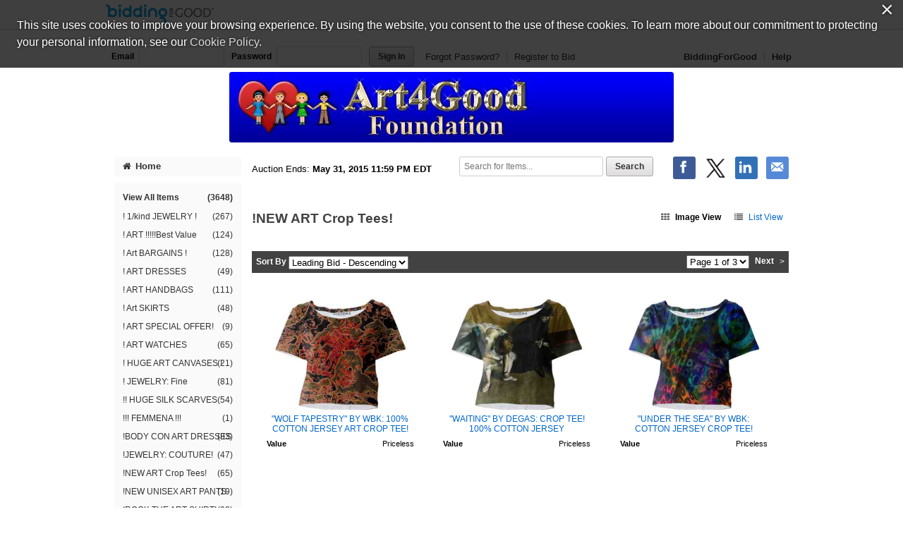

--- FILE ---
content_type: text/html;charset=UTF-8
request_url: https://www.biddingforgood.com/auction/item/browse.action?categoryId=239500502&auctionId=238956118
body_size: 75001
content:






















<!DOCTYPE html>
<html lang="en">
<head>
	<meta charset="utf-8">
    <title>ART+more4Good - !NEW ART Crop Tees! | BiddingForGood</title>
	
		
    		<meta name="Description" content="Bid on !NEW ART Crop Tees! auction items in the ART+more4Good fundraising auction to help support this cause." />
    	
    	
    
    
    <meta name="ROBOTS" content="NOINDEX" />
    <link rel="dns-prefetch" href="//css.biddingforgood.com" />
    <link rel="dns-prefetch" href="//image.biddingforgood.com" />
    <link rel="dns-prefetch" href="//js.biddingforgood.com" />
    <link rel="icon" href="/img/auction/favicon.ico" type="image/x-icon" />
    <link rel="shortcut icon" href="/img/auction/favicon.ico" type="image/x-icon" />
    
    
    <link rel="stylesheet" href="/partners/cmarket/css/update_account-f5ef7d82cda5dfacc0ecffc0db6ac924.css" />
	<link rel="stylesheet" href="/partners/cmarket/css/reset-296683da2dee375ce570ee21e92b9bd4.css" />	
	<link rel="stylesheet" href="/partners/cmarket/css/sponsors-b0dee8cde1a2c02c0b26bfd761f019d5.css" />
    <link rel="stylesheet" href="/partners/cmarket/css/auction-ae71a2002f031b00f333a1896274feb7.css" />
    <link rel="stylesheet" href="/partners/cmarket/css/colors-80794ea74a66aaffb532f62208ed2f84.css" />
    <link rel="stylesheet" href="/partners/cmarket/css/font-awesome.min-c8595bd4b0ed08844f2cf3f730e7d4ca.css" /> 
    <link rel="stylesheet" href="/css/portal/font-awesome.min-95499284a45716f79a1d5a015cc53be5.css" /> 
    <link rel="stylesheet" href="/auction/theme/theme.action?auctionId=238956118" />
    <link rel="stylesheet" type="text/css" href="https://auth.frontstream.com/bundles/css/fscookies.css">
    
    
	<link rel="stylesheet" href="/partners/cmarket/css/view-16b6095e74f62dcad7eb54107b6c6cfe.css" />

    
		<!-- Google Tag Manager -->
		<script>(function(w,d,s,l,i){w[l]=w[l]||[];w[l].push({'gtm.start':
		new Date().getTime(),event:'gtm.js'});var f=d.getElementsByTagName(s)[0],
		j=d.createElement(s),dl=l!='dataLayer'?'&l='+l:'';j.async=true;j.src=
		'https://www.googletagmanager.com/gtm.js?id='+i+dl;f.parentNode.insertBefore(j,f);
		})(window,document,'script','dataLayer','GTM-5RV44LW');</script>
		<!-- End Google Tag Manager -->
	
    
</head>





<body class="">
	
	
	
    
	
	    
	        






<header role="banner">
    






<div class="cobrand">
    <div class="container clearfix">
        
        <a rel="nofollow" href="https://www.biddingforgood.com/auction/biddingforgood.action?s_icid=ILC-b4g_run&lp=header_logo">
            <img src="/partners/cmarket/img/logo_top.png" alt="BiddingForGood, Inc." style="border: 0px; height: 30px; width: 153px;" />
        </a> 
        <div id="referral">
            
        </div>
    </div>
</div>

    
        






<div class="container clearfix">
    <div id="bidder">
        
            <form action="https://www.biddingforgood.com/auction/user/signin.action" method="post" id="signinForm">
            <input type="hidden" name="signinRedirectUrl" value="/item/browse.action?auctionId=238956118&categoryId=239500502"/>
            <div class="signin">
                <label for="signin.email">Email</label>
                <input type="text" name="email" id="signin.email" class="user" size="15" maxlength="64" tabindex="0" value="" />
                <label for="signin.password">Password</label>
                <input type="password" name="password" id="signin.password" class="password" size="15" maxlength="64" value="" autocomplete="off" />
                <input type="submit" name="authenticate" value="Sign In" id="signin" class="btn" />
    
                <a rel="nofollow" href="/auction/user/signin.action?forgotPassword=">Forgot Password?</a>
                <a rel="nofollow" href="/auction/user/register.action?auctionId=238956118&amp;showingBilling=true" class="last">Register to Bid</a>
            </div>
            </form>
            <div class="links">
            	
                	<a href="/auction/biddingforgood.action">BiddingForGood</a>
                
				<a href="https://frontstream.zendesk.com/hc/en-us/sections/115001633423-Bidder-FAQ" target="_blank" class="last">Help</a>
            </div>
        
        
    </div>
</div>

    
    
	    <div id="masthead">
	       
	            
	            
			        
			            
			            
		                    <a href="/auction/auctionhome.action?auctionId=238956118">ART+more4Good &ndash; FOR MOM</a>
			            
			        
	            
	        

	    </div>
	    
    
</header>

	    
    
    
    <div class="container">
    	
	    
        
	    <div id="content" class="clearfix show-modules" role="main">
	    	
	            
	                






<div id="sidenav">
    <nav role="navigation">
    
    	
            
            	
		        	<a href="/auction/auctionhome.action?auctionId=238956118" class="home"><i class="icon-home"></i>Home</a>            	
            	
            	
                	

        
        
	       <div class="categoryNav">
                
    			<ul id="dynamic">
                	
                    <li>
                        <a href="/auction/item/browse.action?auctionId=238956118&amp;grouping=ALL" class="">View All Items 
                            <span class="count">(3648)</span></a>
                    </li>
    	            
    	    	            
    	            	
    	            </ul>
    	            <ul id="categories">
    	                
    	                    
    	                    
    	                    <li>
    	                        <a href="/auction/item/browse.action?auctionId=238956118&amp;categoryId=239626877" class="">! 1/kind JEWELRY !
			            				
			        				
                                    <span class="count">(267)</span></a>
    	                    </li>
    	                
    	                    
    	                    
    	                    <li>
    	                        <a href="/auction/item/browse.action?auctionId=238956118&amp;categoryId=238957864" class="">! ART !!!!!Best Value
			            				
			        				
                                    <span class="count">(124)</span></a>
    	                    </li>
    	                
    	                    
    	                    
    	                    <li>
    	                        <a href="/auction/item/browse.action?auctionId=238956118&amp;categoryId=238958448" class="">! Art BARGAINS !
			            				
			        				
                                    <span class="count">(128)</span></a>
    	                    </li>
    	                
    	                    
    	                    
    	                    <li>
    	                        <a href="/auction/item/browse.action?auctionId=238956118&amp;categoryId=239497493" class="">! ART DRESSES
			            				
			        				
                                    <span class="count">(49)</span></a>
    	                    </li>
    	                
    	                    
    	                    
    	                    <li>
    	                        <a href="/auction/item/browse.action?auctionId=238956118&amp;categoryId=239498747" class="">! ART HANDBAGS
			            				
			        				
                                    <span class="count">(111)</span></a>
    	                    </li>
    	                
    	                    
    	                    
    	                    <li>
    	                        <a href="/auction/item/browse.action?auctionId=238956118&amp;categoryId=239499591" class="">! Art SKIRTS
			            				
			        				
                                    <span class="count">(48)</span></a>
    	                    </li>
    	                
    	                    
    	                    
    	                    <li>
    	                        <a href="/auction/item/browse.action?auctionId=238956118&amp;categoryId=239508003" class="">! ART SPECIAL OFFER!
			            				
			        				
                                    <span class="count">(9)</span></a>
    	                    </li>
    	                
    	                    
    	                    
    	                    <li>
    	                        <a href="/auction/item/browse.action?auctionId=238956118&amp;categoryId=239498113" class="">! ART WATCHES
			            				
			        				
                                    <span class="count">(65)</span></a>
    	                    </li>
    	                
    	                    
    	                    
    	                    <li>
    	                        <a href="/auction/item/browse.action?auctionId=238956118&amp;categoryId=239498230" class="">! HUGE ART CANVASES !
			            				
			        				
                                    <span class="count">(21)</span></a>
    	                    </li>
    	                
    	                    
    	                    
    	                    <li>
    	                        <a href="/auction/item/browse.action?auctionId=238956118&amp;categoryId=239629066" class="">! JEWELRY: Fine
			            				
			        				
                                    <span class="count">(81)</span></a>
    	                    </li>
    	                
    	                    
    	                    
    	                    <li>
    	                        <a href="/auction/item/browse.action?auctionId=238956118&amp;categoryId=239499981" class="">!! HUGE SILK SCARVES
			            				
			        				
                                    <span class="count">(54)</span></a>
    	                    </li>
    	                
    	                    
    	                    
    	                    <li>
    	                        <a href="/auction/item/browse.action?auctionId=238956118&amp;categoryId=239498338" class="">!!! FEMMENA !!!
			            				
			        				
                                    <span class="count">(1)</span></a>
    	                    </li>
    	                
    	                    
    	                    
    	                    <li>
    	                        <a href="/auction/item/browse.action?auctionId=238956118&amp;categoryId=239498344" class="">!BODY CON ART DRESSES
			            				
			        				
                                    <span class="count">(83)</span></a>
    	                    </li>
    	                
    	                    
    	                    
    	                    <li>
    	                        <a href="/auction/item/browse.action?auctionId=238956118&amp;categoryId=239629641" class="">!JEWELRY: COUTURE!
			            				
			        				
                                    <span class="count">(47)</span></a>
    	                    </li>
    	                
    	                    
    	                    
    	                    <li>
    	                        <a href="/auction/item/browse.action?auctionId=238956118&amp;categoryId=239500502" class="">!NEW ART Crop Tees!
			            				
			        				
                                    <span class="count">(65)</span></a>
    	                    </li>
    	                
    	                    
    	                    
    	                    <li>
    	                        <a href="/auction/item/browse.action?auctionId=238956118&amp;categoryId=239501568" class="">!NEW UNISEX ART PANTS
			            				
			        				
                                    <span class="count">(19)</span></a>
    	                    </li>
    	                
    	                    
    	                    
    	                    <li>
    	                        <a href="/auction/item/browse.action?auctionId=238956118&amp;categoryId=239501642" class="">!ROCK THE ART SHIRT!
			            				
			        				
                                    <span class="count">(98)</span></a>
    	                    </li>
    	                
    	                    
    	                    
    	                    <li>
    	                        <a href="/auction/item/browse.action?auctionId=238956118&amp;categoryId=242102556" class="">ART & MORE BY WBK
			            				
			        				
                                    <span class="count">(562)</span></a>
    	                    </li>
    	                
    	                    
    	                    
    	                    <li>
    	                        <a href="/auction/item/browse.action?auctionId=238956118&amp;categoryId=239501039" class="">ART by DEREK RUTT
			            				
			        				
                                    <span class="count">(78)</span></a>
    	                    </li>
    	                
    	                    
    	                    
    	                    <li>
    	                        <a href="/auction/item/browse.action?auctionId=238956118&amp;categoryId=239501879" class="">ART DRAWSTRING PANTS!
			            				
			        				
                                    <span class="count">(3)</span></a>
    	                    </li>
    	                
    	                    
    	                    
    	                    <li>
    	                        <a href="/auction/item/browse.action?auctionId=238956118&amp;categoryId=239501887" class="">Art Masters' Dresses!
			            				
			        				
                                    <span class="count">(57)</span></a>
    	                    </li>
    	                
    	                    
    	                    
    	                    <li>
    	                        <a href="/auction/item/browse.action?auctionId=238956118&amp;categoryId=239502041" class="">ART TEES!
			            				
			        				
                                    <span class="count">(17)</span></a>
    	                    </li>
    	                
    	                    
    	                    
    	                    <li>
    	                        <a href="/auction/item/browse.action?auctionId=238956118&amp;categoryId=239501497" class="">ART:  Animals
			            				
			        				
                                    <span class="count">(13)</span></a>
    	                    </li>
    	                
    	                    
    	                    
    	                    <li>
    	                        <a href="/auction/item/browse.action?auctionId=238956118&amp;categoryId=239501526" class="">ART:  Children
			            				
			        				
                                    <span class="count">(7)</span></a>
    	                    </li>
    	                
    	                    
    	                    
    	                    <li>
    	                        <a href="/auction/item/browse.action?auctionId=238956118&amp;categoryId=239502242" class="">ART:  FAITH, CULTURE
			            				
			        				
                                    <span class="count">(4)</span></a>
    	                    </li>
    	                
    	                    
    	                    
    	                    <li>
    	                        <a href="/auction/item/browse.action?auctionId=238956118&amp;categoryId=239502272" class="">ART:  Happy Art!
			            				
			        				
                                    <span class="count">(1)</span></a>
    	                    </li>
    	                
    	                    
    	                    
    	                    <li>
    	                        <a href="/auction/item/browse.action?auctionId=238956118&amp;categoryId=239502626" class="">ART:  HORSES
			            				
			        				
                                    <span class="count">(10)</span></a>
    	                    </li>
    	                
    	                    
    	                    
    	                    <li>
    	                        <a href="/auction/item/browse.action?auctionId=238956118&amp;categoryId=239502686" class="">ART:  ICONIC
			            				
			        				
                                    <span class="count">(1)</span></a>
    	                    </li>
    	                
    	                    
    	                    
    	                    <li>
    	                        <a href="/auction/item/browse.action?auctionId=238956118&amp;categoryId=239502696" class="">ART:  Men and Women
			            				
			        				
                                    <span class="count">(2)</span></a>
    	                    </li>
    	                
    	                    
    	                    
    	                    <li>
    	                        <a href="/auction/item/browse.action?auctionId=238956118&amp;categoryId=239502741" class="">Art:  NATIVE AMERICAN
			            				
			        				
                                    <span class="count">(18)</span></a>
    	                    </li>
    	                
    	                    
    	                    
    	                    <li>
    	                        <a href="/auction/item/browse.action?auctionId=238956118&amp;categoryId=239502356" class="">ART:  Nature
			            				
			        				
                                    <span class="count">(11)</span></a>
    	                    </li>
    	                
    	                    
    	                    
    	                    <li>
    	                        <a href="/auction/item/browse.action?auctionId=238956118&amp;categoryId=239502850" class="">ART:  Nostalgic
			            				
			        				
                                    <span class="count">(3)</span></a>
    	                    </li>
    	                
    	                    
    	                    
    	                    <li>
    	                        <a href="/auction/item/browse.action?auctionId=238956118&amp;categoryId=239502879" class="">ART:  ON  THE WATER
			            				
			        				
                                    <span class="count">(4)</span></a>
    	                    </li>
    	                
    	                    
    	                    
    	                    <li>
    	                        <a href="/auction/item/browse.action?auctionId=238956118&amp;categoryId=239502942" class="">ART:  ROMANCE/Love
			            				
			        				
                                    <span class="count">(1)</span></a>
    	                    </li>
    	                
    	                    
    	                    
    	                    <li>
    	                        <a href="/auction/item/browse.action?auctionId=238956118&amp;categoryId=239502402" class="">ART:  Travel
			            				
			        				
                                    <span class="count">(5)</span></a>
    	                    </li>
    	                
    	                    
    	                    
    	                    <li>
    	                        <a href="/auction/item/browse.action?auctionId=238956118&amp;categoryId=239503053" class="">ART: Bold & Beautiful
			            				
			        				
                                    <span class="count">(2)</span></a>
    	                    </li>
    	                
    	                    
    	                    
    	                    <li>
    	                        <a href="/auction/item/browse.action?auctionId=238956118&amp;categoryId=239503063" class="">ART: CINEMA
			            				
			        				
                                    <span class="count">(6)</span></a>
    	                    </li>
    	                
    	                    
    	                    
    	                    <li>
    	                        <a href="/auction/item/browse.action?auctionId=238956118&amp;categoryId=239503082" class="">ART: HEARTS/FLOWERS
			            				
			        				
                                    <span class="count">(4)</span></a>
    	                    </li>
    	                
    	                    
    	                    
    	                    <li>
    	                        <a href="/auction/item/browse.action?auctionId=238956118&amp;categoryId=239503099" class="">AWESOME WATCHES
			            				
			        				
                                    <span class="count">(11)</span></a>
    	                    </li>
    	                
    	                    
    	                    
    	                    <li>
    	                        <a href="/auction/item/browse.action?auctionId=238956118&amp;categoryId=239508004" class="">BRANDON SCOTT ART
			            				
			        				
                                    <span class="count">(37)</span></a>
    	                    </li>
    	                
    	                    
    	                    
    	                    <li>
    	                        <a href="/auction/item/browse.action?auctionId=238956118&amp;categoryId=238959428" class="">CHAGALL, Marc
			            				
			        				
                                    <span class="count">(103)</span></a>
    	                    </li>
    	                
    	                    
    	                    
    	                    <li>
    	                        <a href="/auction/item/browse.action?auctionId=238956118&amp;categoryId=238956121" class="">Collectibles
			            				
			        				
                                    <span class="count">(333)</span></a>
    	                    </li>
    	                
    	                    
    	                    
    	                    <li>
    	                        <a href="/auction/item/browse.action?auctionId=238956118&amp;categoryId=239266325" class="">DALI, Salvador
			            				
			        				
                                    <span class="count">(77)</span></a>
    	                    </li>
    	                
    	                    
    	                    
    	                    <li>
    	                        <a href="/auction/item/browse.action?auctionId=238956118&amp;categoryId=239504235" class="">EXOTIC ACCESSORIES
			            				
			        				
                                    <span class="count">(7)</span></a>
    	                    </li>
    	                
    	                    
    	                    
    	                    <li>
    	                        <a href="/auction/item/browse.action?auctionId=238956118&amp;categoryId=239504612" class="">GAUGUIN, Paul
			            				
			        				
                                    <span class="count">(4)</span></a>
    	                    </li>
    	                
    	                    
    	                    
    	                    <li>
    	                        <a href="/auction/item/browse.action?auctionId=238956118&amp;categoryId=239504623" class="">HOPPER, Edward
			            				
			        				
                                    <span class="count">(7)</span></a>
    	                    </li>
    	                
    	                    
    	                    
    	                    <li>
    	                        <a href="/auction/item/browse.action?auctionId=238956118&amp;categoryId=239642755" class="">Jewelry:  FASHION
			            				
			        				
                                    <span class="count">(81)</span></a>
    	                    </li>
    	                
    	                    
    	                    
    	                    <li>
    	                        <a href="/auction/item/browse.action?auctionId=238956118&amp;categoryId=240164564" class="">KAHLO, Frida
			            				
			        				
                                    <span class="count">(1)</span></a>
    	                    </li>
    	                
    	                    
    	                    
    	                    <li>
    	                        <a href="/auction/item/browse.action?auctionId=238956118&amp;categoryId=239504290" class="">KLIMT, Gustav
			            				
			        				
                                    <span class="count">(5)</span></a>
    	                    </li>
    	                
    	                    
    	                    
    	                    <li>
    	                        <a href="/auction/item/browse.action?auctionId=238956118&amp;categoryId=239504308" class="">MASTER ART HANDBAGS
			            				
			        				
                                    <span class="count">(55)</span></a>
    	                    </li>
    	                
    	                    
    	                    
    	                    <li>
    	                        <a href="/auction/item/browse.action?auctionId=238956118&amp;categoryId=238993686" class="">MATISSE, Henri
			            				
			        				
                                    <span class="count">(142)</span></a>
    	                    </li>
    	                
    	                    
    	                    
    	                    <li>
    	                        <a href="/auction/item/browse.action?auctionId=238956118&amp;categoryId=239504469" class="">MODIGLIANI, Amadeo
			            				
			        				
                                    <span class="count">(3)</span></a>
    	                    </li>
    	                
    	                    
    	                    
    	                    <li>
    	                        <a href="/auction/item/browse.action?auctionId=238956118&amp;categoryId=238960766" class="">MONET, Claude
			            				
			        				
                                    <span class="count">(14)</span></a>
    	                    </li>
    	                
    	                    
    	                    
    	                    <li>
    	                        <a href="/auction/item/browse.action?auctionId=238956118&amp;categoryId=239504479" class="">MORISOT, Berthe
			            				
			        				
                                    <span class="count">(1)</span></a>
    	                    </li>
    	                
    	                    
    	                    
    	                    <li>
    	                        <a href="/auction/item/browse.action?auctionId=238956118&amp;categoryId=238956123" class="">NOSTALGIC ART
			            				
			        				
                                    <span class="count">(46)</span></a>
    	                    </li>
    	                
    	                    
    	                    
    	                    <li>
    	                        <a href="/auction/item/browse.action?auctionId=238956118&amp;categoryId=239504484" class="">PICASSO, Pablo
			            				
			        				
                                    <span class="count">(6)</span></a>
    	                    </li>
    	                
    	                    
    	                    
    	                    <li>
    	                        <a href="/auction/item/browse.action?auctionId=238956118&amp;categoryId=238962832" class="">REDON, Odilon
			            				
			        				
                                    <span class="count">(11)</span></a>
    	                    </li>
    	                
    	                    
    	                    
    	                    <li>
    	                        <a href="/auction/item/browse.action?auctionId=238956118&amp;categoryId=238962773" class="">RENOIR Pierre Auguste
			            				
			        				
                                    <span class="count">(119)</span></a>
    	                    </li>
    	                
    	                    
    	                    
    	                    <li>
    	                        <a href="/auction/item/browse.action?auctionId=238956118&amp;categoryId=238961430" class="">RIVERA, DIEGO
			            				
			        				
                                    <span class="count">(42)</span></a>
    	                    </li>
    	                
    	                    
    	                    
    	                    <li>
    	                        <a href="/auction/item/browse.action?auctionId=238956118&amp;categoryId=238961090" class="">ROUSSEAU, Henri
			            				
			        				
                                    <span class="count">(34)</span></a>
    	                    </li>
    	                
    	                    
    	                    
    	                    <li>
    	                        <a href="/auction/item/browse.action?auctionId=238956118&amp;categoryId=238961101" class="">SEURAT,Georges Pierre
			            				
			        				
                                    <span class="count">(10)</span></a>
    	                    </li>
    	                
    	                    
    	                    
    	                    <li>
    	                        <a href="/auction/item/browse.action?auctionId=238956118&amp;categoryId=238956144" class="">Travel
			            				
			        				
                                    <span class="count">(405)</span></a>
    	                    </li>
    	                
    	                    
    	                    
    	                    <li>
    	                        <a href="/auction/item/browse.action?auctionId=238956118&amp;categoryId=238956146" class="">Unique Experiences
			            				
			        				
                                    <span class="count">(3)</span></a>
    	                    </li>
    	                
    	                    
    	                    
    	                    <li>
    	                        <a href="/auction/item/browse.action?auctionId=238956118&amp;categoryId=238960275" class="">VAN GOGH, Vincent
			            				
			        				
                                    <span class="count">(12)</span></a>
    	                    </li>
    	                
    	            </ul>
    	            <ul id="closed">
    	                
    	                
    	            </ul>
    	        </div>
        
    </nav>
    
    
	    <div id="auction-links">
	        <ul class="links">
	        	
	            
	            
	            
	                <li>
	                    <a rel="nofollow" href="/auction/communicate/guestbook.action?auctionId=238956118"><i class="icon-envelope icon-2x"></i>Email Updates</a>
	                </li>
	            
	            
	                <li>
	                    <a rel="nofollow" href="/auction/communicate/referfriends.action?auctionId=238956118"><i class="icon-user icon-2x"></i>Refer Friends</a>
	                </li>
	            
	        </ul>
	    </div>
    
	
    <div id="branding">
        <div id="cmarket">
	       	
      		
        </div>
    </div>
</div>

	            
            
            <main role="main" class="clearfix">
            	
                  
                      






<div class="contentheader clearfix">
   
	    <ul class="social-media">
	        <li><a class="icon facebook" rel="nofollow" target="_blank" title="Facebook" onclick="OpenPopupCenter('http://www.facebook.com/sharer.php?u=https%3A%2F%2Fwww.biddingforgood.com%2Fauction%2Fitem%2Fbrowse.action%3FcategoryId%3D239500502%26auctionId%3D238956118&title=FOR+MOM', 'popUpWindow', 550, 550, event);"></a></li>
	       
	        <li><a rel="nofollow" href="https://twitter.com/intent/tweet?url=https%3A%2F%2Fwww.biddingforgood.com%2Fauction%2Fitem%2Fbrowse.action%3FcategoryId%3D239500502%26auctionId%3D238956118&text=FOR+MOM" target="_blank" class="icon x-logo" title="Twitter"></a></li>
	        <li><a rel="nofollow" href="https://www.linkedin.com/shareArticle?mini=true&url=https%3A%2F%2Fwww.biddingforgood.com%2Fauction%2Fitem%2Fbrowse.action%3FcategoryId%3D239500502%26auctionId%3D238956118&text=FOR+MOM" target="_blank" class="icon linkedin" title="LinkedIn"></a></li>
	        
	        <li>
	            
	                <a rel="nofollow" href="/auction/communicate/emailpage.action?auctionId=238956118&amp;page=%2Fauction%2Fitem%2Fbrowse.action%3FauctionId%3D238956118%26categoryId%3D239500502" title="Email" class="icon email">&nbsp;</a>
	                     
	        </li>
	    </ul>
    
    
    
        <div class="ends">
            Auction Ends: <strong>May 31, 2015 11:59 PM EDT</strong>
        </div>
    
    
    	
	        <div class="search" role="search">
	            <form method="get" action="/auction/item/browse.action">
	                <input name="auctionId" type="hidden" value="238956118" />
	                
	                
	                <input size="13" name="searchTerm" id="searchTerm" placeholder="Search for Items..." type="text" />
	                <input name="search" type="submit" class="btn" value="Search" />
	            <div style="display: none;"><input type="hidden" name="_sourcePage" value="MQm9Qit1CBd5ja4Zt0HtBkT4b7estBci6brPBOYjdpUpjnZuMk0YhGv2t7ROmdu3ztvl1t36Ys4RrVMkE2xZbQ==" /><input type="hidden" name="__fp" value="He5T5Nk4FZdEWXdn2DfOxXs0SxvHeDh9Tb_k7RmwpC09o-nlDeTVBloOy2R44jl0" /></div></form>
	        </div>
        
    
</div>


                  
                
                

    

    <div id="auctionheader">
        <h1>
            
            	
            	
            	
            	
            	!NEW ART Crop Tees!            
            
            
        </h1>
        
        <div class="view">
            <a href="/auction/item/browse.action?auctionId=238956118&amp;view=IMAGE&amp;sort=HIGHBID_DESC&amp;page=1&amp;categoryId=239500502" class="viewon"><i class="icon-th"></i>Image View</a>
            <a href="/auction/item/browse.action?auctionId=238956118&amp;view=LIST&amp;sort=HIGHBID_DESC&amp;page=1&amp;categoryId=239500502" class=""><i class="icon-list"></i>List View</a>
        </div>
    </div>

  
    
    
    
    <div class="paging">
        <div class="sortby">
            <form method="get" action="/auction/item/browse.action">
            <input name="auctionId" type="hidden" value="238956118" />
            
                <input name="categoryId" type="hidden" value="239500502" />
            
            
            <input name="view" type="hidden" value="IMAGE" />
			

            <label for="sortby">Sort By</label>
            <select name="sort" onchange="this.form.submit();" id="sortby">
                <option value="NAME_ASC">Item Name - Ascending</option><option value="NAME_DESC">Item Name - Descending</option><option value="VALUE_ASC">Value - Ascending</option><option value="VALUE_DESC">Value - Descending</option><option value="HIGHBID_ASC">Leading Bid - Ascending</option><option value="HIGHBID_DESC" selected="selected">Leading Bid - Descending</option><option value="TIMELEFT_ASC">Time Left - Ascending</option><option value="TIMELEFT_DESC">Time Left - Descending</option><option value="LOT_ASC">Lot Number - Ascending</option><option value="LOT_DESC">Lot Number - Descending</option>    
            </select>
            <input name="browse" type="submit" class="btn nojs" value="Go" />
            <div style="display: none;"><input type="hidden" name="_sourcePage" value="4VBp7314pIaPCLofdtv6vO3uXA8MpLKSGd_KTrkslttF1z5dIeiDuVG5AnLEDWafOeiPRnYovEUZjBuDc3ZqAw==" /><input type="hidden" name="__fp" value="1tH4Qa9k_YP2r_SyyQrjGCzdxDzwdUgEHxQGxMsEHFdsEr0rlZrB_dT16UdeKYzp" /></div></form>
        </div>
    
        <div class="pager">
            <form method="get" action="/auction/item/browse.action">
            <input name="auctionId" type="hidden" value="238956118" />
            
                <input name="categoryId" type="hidden" value="239500502" />
            
            
            <input name="sort" type="hidden" value="HIGHBID_DESC" />
            <input name="view" type="hidden" value="IMAGE" />
            

            
    
            <select name="page" onchange="this.form.submit();" id="menu">
                
                    <option value="1" selected="selected">
                        Page 1 of 3
                    </option>
                
                    <option value="2">
                        Page 2 of 3
                    </option>
                
                    <option value="3">
                        Page 3 of 3
                    </option>
                
            </select>
            <input name="browse" type="submit" class="btn nojs" value="Go" />

            
                <a href="/auction/item/browse.action?auctionId=238956118&amp;view=IMAGE&amp;page=2&amp;sort=HIGHBID_DESC&amp;categoryId=239500502">Next</a>
                &gt;
            
            <div style="display: none;"><input type="hidden" name="_sourcePage" value="5LrKoCt3XGWzlVg96tidHwg3mBmv-UUif4umYilPC-LU1--rixFkRo4b25d2NWAtbofhQjVsGdhvXdYo5VCyLA==" /><input type="hidden" name="__fp" value="uQp-CSepkaiEMMqaCrl4-5Qd49FMRRMxwYioR-pOlpvsqZZWfVUP-YAUAgxgQ97W" /></div></form>
        </div>
    </div>
    
    

    
    
    <div class="image-view" id="item_239501564">

        <a href="/auction/item/item.action?id=239501564" class="image"><img src="/orgs/ART4GOOD/238956118/239501566.209.157.jpg" alt="Item Image" height="157" width="209"  /></a>        
 
        <a href="/auction/item/item.action?id=239501564" class="name">"WOLF TAPESTRY" BY WBK: 100% COTTON JERSEY ART CROP TEE!</a>

        <ul>
        
        
		    <li>
		        <label>Value</label>
		        <span>
		            
		                Priceless
		                
		            
		        </span>
		    </li> 
                

        
	        <li>
	            
		            
		            
		            
	            
	        </li> 
        
        
        
        
        
       
        
        
		
        
        

    </ul>
    </div>
   
    
    <div class="image-view" id="item_239501562">

        <a href="/auction/item/item.action?id=239501562" class="image"><img src="/orgs/ART4GOOD/238956118/239501563.209.157.jpg" alt="Item Image" height="157" width="209"  /></a>        
 
        <a href="/auction/item/item.action?id=239501562" class="name">"WAITING" BY DEGAS: CROP TEE! 100% COTTON JERSEY</a>

        <ul>
        
        
		    <li>
		        <label>Value</label>
		        <span>
		            
		                Priceless
		                
		            
		        </span>
		    </li> 
                

        
	        <li>
	            
		            
		            
		            
	            
	        </li> 
        
        
        
        
        
       
        
        
		
        
        

    </ul>
    </div>
   
    
    <div class="image-view" id="item_239501559">

        <a href="/auction/item/item.action?id=239501559" class="image"><img src="/orgs/ART4GOOD/238956118/239501561.209.157.jpg" alt="Item Image" height="157" width="209"  /></a>        
 
        <a href="/auction/item/item.action?id=239501559" class="name">"UNDER THE SEA" BY WBK: COTTON JERSEY CROP TEE!</a>

        <ul>
        
        
		    <li>
		        <label>Value</label>
		        <span>
		            
		                Priceless
		                
		            
		        </span>
		    </li> 
                

        
	        <li>
	            
		            
		            
		            
	            
	        </li> 
        
        
        
        
        
       
        
        
		
        
        

    </ul>
    </div>
   
    
    <div class="image-view" id="item_239501556">

        <a href="/auction/item/item.action?id=239501556" class="image"><img src="/orgs/ART4GOOD/238956118/239501558.209.157.jpg" alt="Item Image" height="157" width="209"  /></a>        
 
        <a href="/auction/item/item.action?id=239501556" class="name">"TURMOIL" BY WBK: 100% COTTON JERSEY ART CROP TEE!</a>

        <ul>
        
        
		    <li>
		        <label>Value</label>
		        <span>
		            
		                Priceless
		                
		            
		        </span>
		    </li> 
                

        
	        <li>
	            
		            
		            
		            
	            
	        </li> 
        
        
        
        
        
       
        
        
		
        
        

    </ul>
    </div>
   
    
    <div class="image-view" id="item_239501554">

        <a href="/auction/item/item.action?id=239501554" class="image"><img src="/orgs/ART4GOOD/238956118/239501555.209.157.jpg" alt="Item Image" height="157" width="209"  /></a>        
 
        <a href="/auction/item/item.action?id=239501554" class="name">"TILTING AT WINDMILLS" BY WBK: 100% COTTON JERSEY ART CROP TEE!</a>

        <ul>
        
        
		    <li>
		        <label>Value</label>
		        <span>
		            
		                Priceless
		                
		            
		        </span>
		    </li> 
                

        
	        <li>
	            
		            
		            
		            
	            
	        </li> 
        
        
        
        
        
       
        
        
		
        
        

    </ul>
    </div>
   
    
    <div class="image-view" id="item_239501550">

        <a href="/auction/item/item.action?id=239501550" class="image"><img src="/orgs/ART4GOOD/238956118/239501551.209.157.jpg" alt="Item Image" height="157" width="209"  /></a>        
 
        <a href="/auction/item/item.action?id=239501550" class="name">"THUNDERING HOOVES", CROPPED TEE!</a>

        <ul>
        
        
		    <li>
		        <label>Value</label>
		        <span>
		            
		                Priceless
		                
		            
		        </span>
		    </li> 
                

        
	        <li>
	            
		            
		            
		            
	            
	        </li> 
        
        
        
        
        
       
        
        
		
        
        

    </ul>
    </div>
   
    
    <div class="image-view" id="item_239501548">

        <a href="/auction/item/item.action?id=239501548" class="image"><img src="/orgs/ART4GOOD/238956118/239501549.209.157.jpg" alt="Item Image" height="157" width="209"  /></a>        
 
        <a href="/auction/item/item.action?id=239501548" class="name">"THREE SPHINX" BY DALI: CROP TEE!</a>

        <ul>
        
        
		    <li>
		        <label>Value</label>
		        <span>
		            
		                Priceless
		                
		            
		        </span>
		    </li> 
                

        
	        <li>
	            
		            
		            
		            
	            
	        </li> 
        
        
        
        
        
       
        
        
		
        
        

    </ul>
    </div>
   
    
    <div class="image-view" id="item_239498543">

        <a href="/auction/item/item.action?id=239498543" class="image"><img src="/orgs/ART4GOOD/238956118/239501545.209.157.jpg" alt="Item Image" height="157" width="209"  /></a>        
 
        <a href="/auction/item/item.action?id=239498543" class="name">"THINK TANK" by WBK: CROP TEE!</a>

        <ul>
        
        
		    <li>
		        <label>Value</label>
		        <span>
		            
		                Priceless
		                
		            
		        </span>
		    </li> 
                

        
	        <li>
	            
		            
		            
		            
	            
	        </li> 
        
        
        
        
        
       
        
        
		
        
        

    </ul>
    </div>
   
    
    <div class="image-view" id="item_239498534">

        <a href="/auction/item/item.action?id=239498534" class="image"><img src="/orgs/ART4GOOD/238956118/239498536.209.157.jpg" alt="Item Image" height="157" width="209"  /></a>        
 
        <a href="/auction/item/item.action?id=239498534" class="name">"THE SHAPE OF THINGS" by WBK: CROP TEE!</a>

        <ul>
        
        
		    <li>
		        <label>Value</label>
		        <span>
		            
		                Priceless
		                
		            
		        </span>
		    </li> 
                

        
	        <li>
	            
		            
		            
		            
	            
	        </li> 
        
        
        
        
        
       
        
        
		
        
        

    </ul>
    </div>
   
    
    <div class="image-view" id="item_239498539">

        <a href="/auction/item/item.action?id=239498539" class="image"><img src="/orgs/ART4GOOD/238956118/239498541.209.157.jpg" alt="Item Image" height="157" width="209"  /></a>        
 
        <a href="/auction/item/item.action?id=239498539" class="name">"THE SHAPE OF THINGS" BY WBK: 100% COTTON JERSEY ART CROP TEE!</a>

        <ul>
        
        
		    <li>
		        <label>Value</label>
		        <span>
		            
		                Priceless
		                
		            
		        </span>
		    </li> 
                

        
	        <li>
	            
		            
		            
		            
	            
	        </li> 
        
        
        
        
        
       
        
        
		
        
        

    </ul>
    </div>
   
    
    <div class="image-view" id="item_239498531">

        <a href="/auction/item/item.action?id=239498531" class="image"><img src="/orgs/ART4GOOD/238956118/239498532.209.157.jpg" alt="Item Image" height="157" width="209"  /></a>        
 
        <a href="/auction/item/item.action?id=239498531" class="name">"THE MESSAGE" BY WBK: 100% COTTON JERSEY ART CROP TEE!</a>

        <ul>
        
        
		    <li>
		        <label>Value</label>
		        <span>
		            
		                Priceless
		                
		            
		        </span>
		    </li> 
                

        
	        <li>
	            
		            
		            
		            
	            
	        </li> 
        
        
        
        
        
       
        
        
		
        
        

    </ul>
    </div>
   
    
    <div class="image-view" id="item_239498529">

        <a href="/auction/item/item.action?id=239498529" class="image"><img src="/orgs/ART4GOOD/238956118/239498530.209.157.jpg" alt="Item Image" height="157" width="209"  /></a>        
 
        <a href="/auction/item/item.action?id=239498529" class="name">"THE GLISTENING" BY WBK: 100% COTTON JERSEY CROP TEE!</a>

        <ul>
        
        
		    <li>
		        <label>Value</label>
		        <span>
		            
		                Priceless
		                
		            
		        </span>
		    </li> 
                

        
	        <li>
	            
		            
		            
		            
	            
	        </li> 
        
        
        
        
        
       
        
        
		
        
        

    </ul>
    </div>
   
    
    <div class="image-view" id="item_239500675">

        <a href="/auction/item/item.action?id=239500675" class="image"><img src="/orgs/ART4GOOD/238956118/239500677.209.157.jpg" alt="Item Image" height="157" width="209"  /></a>        
 
        <a href="/auction/item/item.action?id=239500675" class="name">"THE CLOCK" BY DALI: CROP TEE!</a>

        <ul>
        
        
		    <li>
		        <label>Value</label>
		        <span>
		            
		                Priceless
		                
		            
		        </span>
		    </li> 
                

        
	        <li>
	            
		            
		            
		            
	            
	        </li> 
        
        
        
        
        
       
        
        
		
        
        

    </ul>
    </div>
   
    
    <div class="image-view" id="item_239500672">

        <a href="/auction/item/item.action?id=239500672" class="image"><img src="/orgs/ART4GOOD/238956118/239500674.209.157.jpg" alt="Item Image" height="157" width="209"  /></a>        
 
        <a href="/auction/item/item.action?id=239500672" class="name">"TEAL TIME" BY WBK: 100% COTTON JERSEY CROP TEE!</a>

        <ul>
        
        
		    <li>
		        <label>Value</label>
		        <span>
		            
		                Priceless
		                
		            
		        </span>
		    </li> 
                

        
	        <li>
	            
		            
		            
		            
	            
	        </li> 
        
        
        
        
        
       
        
        
		
        
        

    </ul>
    </div>
   
    
    <div class="image-view" id="item_239500667">

        <a href="/auction/item/item.action?id=239500667" class="image"><img src="/orgs/ART4GOOD/238956118/239500669.209.157.jpg" alt="Item Image" height="157" width="209"  /></a>        
 
        <a href="/auction/item/item.action?id=239500667" class="name">"SPLASH" by WBK: Crop Tee!</a>

        <ul>
        
        
		    <li>
		        <label>Value</label>
		        <span>
		            
		                Priceless
		                
		            
		        </span>
		    </li> 
                

        
	        <li>
	            
		            
		            
		            
	            
	        </li> 
        
        
        
        
        
       
        
        
		
        
        

    </ul>
    </div>
   
    
    <div class="image-view" id="item_239500664">

        <a href="/auction/item/item.action?id=239500664" class="image"><img src="/orgs/ART4GOOD/238956118/239500666.209.157.jpg" alt="Item Image" height="157" width="209"  /></a>        
 
        <a href="/auction/item/item.action?id=239500664" class="name">"SOUTH BEACH" BY WBK: 100% COTTON JERSEY CROP TEE!</a>

        <ul>
        
        
		    <li>
		        <label>Value</label>
		        <span>
		            
		                Priceless
		                
		            
		        </span>
		    </li> 
                

        
	        <li>
	            
		            
		            
		            
	            
	        </li> 
        
        
        
        
        
       
        
        
		
        
        

    </ul>
    </div>
   
    
    <div class="image-view" id="item_239500659">

        <a href="/auction/item/item.action?id=239500659" class="image"><img src="/orgs/ART4GOOD/238956118/239500661.209.157.jpg" alt="Item Image" height="157" width="209"  /></a>        
 
        <a href="/auction/item/item.action?id=239500659" class="name">"SIGNS" by WBK: CROP TEE!</a>

        <ul>
        
        
		    <li>
		        <label>Value</label>
		        <span>
		            
		                Priceless
		                
		            
		        </span>
		    </li> 
                

        
	        <li>
	            
		            
		            
		            
	            
	        </li> 
        
        
        
        
        
       
        
        
		
        
        

    </ul>
    </div>
   
    
    <div class="image-view" id="item_239500655">

        <a href="/auction/item/item.action?id=239500655" class="image"><img src="/orgs/ART4GOOD/238956118/239500657.209.157.jpg" alt="Item Image" height="157" width="209"  /></a>        
 
        <a href="/auction/item/item.action?id=239500655" class="name">"SECRET GARDEN" BY WBK: 100% COTTON JERSEY CROP TEE!</a>

        <ul>
        
        
		    <li>
		        <label>Value</label>
		        <span>
		            
		                Priceless
		                
		            
		        </span>
		    </li> 
                

        
	        <li>
	            
		            
		            
		            
	            
	        </li> 
        
        
        
        
        
       
        
        
		
        
        

    </ul>
    </div>
   
    
    <div class="image-view" id="item_239500651">

        <a href="/auction/item/item.action?id=239500651" class="image"><img src="/orgs/ART4GOOD/238956118/239500653.209.157.jpg" alt="Item Image" height="157" width="209"  /></a>        
 
        <a href="/auction/item/item.action?id=239500651" class="name">"ROLLER COASTER" BY WBK: 100% COTTON JERSEY ART CROP TEE!</a>

        <ul>
        
        
		    <li>
		        <label>Value</label>
		        <span>
		            
		                Priceless
		                
		            
		        </span>
		    </li> 
                

        
	        <li>
	            
		            
		            
		            
	            
	        </li> 
        
        
        
        
        
       
        
        
		
        
        

    </ul>
    </div>
   
    
    <div class="image-view" id="item_239500648">

        <a href="/auction/item/item.action?id=239500648" class="image"><img src="/orgs/ART4GOOD/238956118/239500650.209.157.jpg" alt="Item Image" height="157" width="209"  /></a>        
 
        <a href="/auction/item/item.action?id=239500648" class="name">"REFLECTION OF ELEPHANTS" by DALI: CROP TEE!</a>

        <ul>
        
        
		    <li>
		        <label>Value</label>
		        <span>
		            
		                Priceless
		                
		            
		        </span>
		    </li> 
                

        
	        <li>
	            
		            
		            
		            
	            
	        </li> 
        
        
        
        
        
       
        
        
		
        
        

    </ul>
    </div>
   
    
    <div class="image-view" id="item_239500645">

        <a href="/auction/item/item.action?id=239500645" class="image"><img src="/orgs/ART4GOOD/238956118/239500646.209.157.jpg" alt="Item Image" height="157" width="209"  /></a>        
 
        <a href="/auction/item/item.action?id=239500645" class="name">"PUZZLED PIECES" BY WBK: 100% COTTON JERSEY CROP TEE!</a>

        <ul>
        
        
		    <li>
		        <label>Value</label>
		        <span>
		            
		                Priceless
		                
		            
		        </span>
		    </li> 
                

        
	        <li>
	            
		            
		            
		            
	            
	        </li> 
        
        
        
        
        
       
        
        
		
        
        

    </ul>
    </div>
   
    
    <div class="image-view" id="item_239500642">

        <a href="/auction/item/item.action?id=239500642" class="image"><img src="/orgs/ART4GOOD/238956118/239500644.209.157.jpg" alt="Item Image" height="157" width="209"  /></a>        
 
        <a href="/auction/item/item.action?id=239500642" class="name">"PRETTY PONIES" BY WBK: 100% COTTON JERSEY CROP TEE!</a>

        <ul>
        
        
		    <li>
		        <label>Value</label>
		        <span>
		            
		                Priceless
		                
		            
		        </span>
		    </li> 
                

        
	        <li>
	            
		            
		            
		            
	            
	        </li> 
        
        
        
        
        
       
        
        
		
        
        

    </ul>
    </div>
   
    
    <div class="image-view" id="item_239500638">

        <a href="/auction/item/item.action?id=239500638" class="image"><img src="/orgs/ART4GOOD/238956118/239500640.209.157.jpg" alt="Item Image" height="157" width="209"  /></a>        
 
        <a href="/auction/item/item.action?id=239500638" class="name">"POOL PARTY" BY WBK: 100% COTTON JERSEY CROP TEE!</a>

        <ul>
        
        
		    <li>
		        <label>Value</label>
		        <span>
		            
		                Priceless
		                
		            
		        </span>
		    </li> 
                

        
	        <li>
	            
		            
		            
		            
	            
	        </li> 
        
        
        
        
        
       
        
        
		
        
        

    </ul>
    </div>
   
    
    <div class="image-view" id="item_239500636">

        <a href="/auction/item/item.action?id=239500636" class="image"><img src="/orgs/ART4GOOD/238956118/239500637.209.157.jpg" alt="Item Image" height="157" width="209"  /></a>        
 
        <a href="/auction/item/item.action?id=239500636" class="name">"PERSISTENCE OF MEMORY" BY DALI: CROP TEE!</a>

        <ul>
        
        
		    <li>
		        <label>Value</label>
		        <span>
		            
		                Priceless
		                
		            
		        </span>
		    </li> 
                

        
	        <li>
	            
		            
		            
		            
	            
	        </li> 
        
        
        
        
        
       
        
        
		
        
        

    </ul>
    </div>
   
    
    <div class="image-view" id="item_239500632">

        <a href="/auction/item/item.action?id=239500632" class="image"><img src="/orgs/ART4GOOD/238956118/239500634.209.157.jpg" alt="Item Image" height="157" width="209"  /></a>        
 
        <a href="/auction/item/item.action?id=239500632" class="name">"PERCEPTION" BY WBK: 100% COTTON JERSEY ART CROP TEE!</a>

        <ul>
        
        
		    <li>
		        <label>Value</label>
		        <span>
		            
		                Priceless
		                
		            
		        </span>
		    </li> 
                

        
	        <li>
	            
		            
		            
		            
	            
	        </li> 
        
        
        
        
        
       
        
        
		
        
        

    </ul>
    </div>
   
    
    <div class="image-view" id="item_239500628">

        <a href="/auction/item/item.action?id=239500628" class="image"><img src="/orgs/ART4GOOD/238956118/239500629.209.157.jpg" alt="Item Image" height="157" width="209"  /></a>        
 
        <a href="/auction/item/item.action?id=239500628" class="name">"OCTOPUS' GARDEN" by WBK: CROPPED ART TEE!</a>

        <ul>
        
        
		    <li>
		        <label>Value</label>
		        <span>
		            
		                Priceless
		                
		            
		        </span>
		    </li> 
                

        
	        <li>
	            
		            
		            
		            
	            
	        </li> 
        
        
        
        
        
       
        
        
		
        
        

    </ul>
    </div>
   
    
    <div class="image-view" id="item_239500625">

        <a href="/auction/item/item.action?id=239500625" class="image"><img src="/orgs/ART4GOOD/238956118/239500626.209.157.jpg" alt="Item Image" height="157" width="209"  /></a>        
 
        <a href="/auction/item/item.action?id=239500625" class="name">"NIGHT INTO DAY" BY WBK: 100% COTTON JERSEY ART CROP TEE!</a>

        <ul>
        
        
		    <li>
		        <label>Value</label>
		        <span>
		            
		                Priceless
		                
		            
		        </span>
		    </li> 
                

        
	        <li>
	            
		            
		            
		            
	            
	        </li> 
        
        
        
        
        
       
        
        
		
        
        

    </ul>
    </div>
   
    
    <div class="image-view" id="item_239500621">

        <a href="/auction/item/item.action?id=239500621" class="image"><img src="/orgs/ART4GOOD/238956118/239500623.209.157.jpg" alt="Item Image" height="157" width="209"  /></a>        
 
        <a href="/auction/item/item.action?id=239500621" class="name">"MY FIRST JOURNEY TO HEAVEN" BY WBK: 100% COTTON JERSEY CROP TEE!</a>

        <ul>
        
        
		    <li>
		        <label>Value</label>
		        <span>
		            
		                Priceless
		                
		            
		        </span>
		    </li> 
                

        
	        <li>
	            
		            
		            
		            
	            
	        </li> 
        
        
        
        
        
       
        
        
		
        
        

    </ul>
    </div>
   
    
    <div class="image-view" id="item_239500619">

        <a href="/auction/item/item.action?id=239500619" class="image"><img src="/orgs/ART4GOOD/238956118/239500620.209.157.jpg" alt="Item Image" height="157" width="209"  /></a>        
 
        <a href="/auction/item/item.action?id=239500619" class="name">"METAMORPHOSIS" BY DALI: CROP TEE!</a>

        <ul>
        
        
		    <li>
		        <label>Value</label>
		        <span>
		            
		                Priceless
		                
		            
		        </span>
		    </li> 
                

        
	        <li>
	            
		            
		            
		            
	            
	        </li> 
        
        
        
        
        
       
        
        
		
        
        

    </ul>
    </div>
   
    
    <div class="image-view" id="item_239500613">

        <a href="/auction/item/item.action?id=239500613" class="image"><img src="/orgs/ART4GOOD/238956118/239500615.209.157.jpg" alt="Item Image" height="157" width="209"  /></a>        
 
        <a href="/auction/item/item.action?id=239500613" class="name">"MATERNAL" BY WBK: 100% COTTON JERSEY ART CROP TEE!</a>

        <ul>
        
        
		    <li>
		        <label>Value</label>
		        <span>
		            
		                Priceless
		                
		            
		        </span>
		    </li> 
                

        
	        <li>
	            
		            
		            
		            
	            
	        </li> 
        
        
        
        
        
       
        
        
		
        
        

    </ul>
    </div>
   

    <div class="paging">
        <div class="perpage">
            <form method="get" action="/auction/item/browse.action">
	            <input name="auctionId" type="hidden" value="238956118" />
	            
	                <input name="categoryId" type="hidden" value="239500502" />
	            
	                        
	            <input name="sort" type="hidden" value="HIGHBID_DESC" />
	            <input name="view" type="hidden" value="IMAGE" />
				
	    
	            <label for="perpage2">Items Per Page</label>
	            <select name="itemsPerPage" onchange="this.form.submit();" id="perpage2">
	                <option value="30" selected="selected">30</option>
	                <option value="60">60</option>
	                <option value="90">90</option>
	            </select>
	            <input name="browse" type="submit" class="btn nojs" value="Go" />            
            <div style="display: none;"><input type="hidden" name="_sourcePage" value="jEan7szWdS9KX8lqYMS-zLyEZO_oJVS6qymAE5Q_cPhOeHUHOvWL23JmjkrCYvg0dCVnHTVGdt6Y8qUBY13U0g==" /><input type="hidden" name="__fp" value="gv3O_-2q79n5jYwuvgTGBPCFFuPyNW0LSWDODXk-G3yyic5bMiDZjun-YU5uA5CjO52SKAF6T2U=" /></div></form>
        </div>
      
        <div class="pager"> 
            <form method="get" action="/auction/item/browse.action">
            <input name="auctionId" type="hidden" value="238956118" />
            
                <input name="categoryId" type="hidden" value="239500502" />
            
                        
            <input name="sort" type="hidden" value="HIGHBID_DESC" />
            <input name="view" type="hidden" value="IMAGE" />
			

            
    
            <select name="page" onchange="this.form.submit();" id="menu">
                
                    <option value="1" selected="selected">
                        Page 1 of 3
                    </option>
                
                    <option value="2">
                        Page 2 of 3
                    </option>
                
                    <option value="3">
                        Page 3 of 3
                    </option>
                
            </select>
            <input name="browse" type="submit" class="btn nojs" value="Go" />

            
                <a href="/auction/item/browse.action?auctionId=238956118&amp;view=IMAGE&amp;page=2&amp;sort=HIGHBID_DESC&amp;categoryId=239500502">Next</a>
                &gt;
            
            <div style="display: none;"><input type="hidden" name="_sourcePage" value="C9cKQDAfFILoM1V7bJCIeiPnWvdR-hxfN492zPJTi_iv3sWxrAlHE4bzd3j7XEjISKEgNS5raZwboGLqTf-LGA==" /><input type="hidden" name="__fp" value="9MF69tYR3YZQC4jGlnQaOg2Xm96xBLeW9kDzr7z_zN6BUidnzUN8pCNlHsVbGJJW" /></div></form>
        </div>
    </div>
    
  


            </main>
	    </div>
        
    </div>
    
	    
	    
	        






	
	

	<footer role="contentinfo">
		<div class="container">
            <div class="clearfix">
                <a href="/auction/biddingforgood.action?lp=footer_logo&amp;cmp=ILC-b4g_run" class="logo">/auction/biddingforgood.action?lp=footer_logo&cmp=ILC-b4g_run</a>
                
                    <ul class="social-media">
                        <li><a rel="nofollow" href="https://www.facebook.com/biddingforgood" target="_blank" class="icon facebook" title="Follow on Facebook"></a></li>
                        <li><a rel="nofollow" href="https://twitter.com/biddingforgood" target="_blank" class="icon x-logo" title="Follow on Twitter"></a></li>
                        <li><a rel="nofollow" href="https://www.linkedin.com/company/biddingforgood" target="_blank" class="icon linkedin" title="Follow on Linked In"></a></li>
                    </ul>
                
                <ul class="links">
                    
                        <li>
                            <a href="/auction/communicate/contactus.action?auctionId=238956118">Contact Us</a>
                        </li>
                    
                    <li><a href="https://frontstream.zendesk.com/hc/en-us/sections/115001633423-Bidder-FAQ" target="_blank">Help</a></li>
                    <li><a href="https://www.frontstream.com/biddingforgood/auctions?utm_source=BFG&utm_campaign=bfg-request-a-demo&utm_medium=referral&utm_content=auction-footer" target="_blank">Run an Online Fundraiser</a></li>        
                </ul>   
            </div>
            
            <div class="privacy-terms">
                <a href="/auction/communicate/privacypolicy.action" target="_blank">Privacy Policy</a>
               
                    
                    
		               
		                    
		                    
		                    
		                        <a href="/docs/eula_buyer.pdf" target="_blank">Terms of Use</a>
		                    
		                    
		                
                     
                
                
                <a href="https://www.frontstream.com/cookie-policy/" target="_blank">Cookie Policy</a>
                <!-- Currently we are handling only one language however on auction manager there is support for more than one language. Whenever more than one language support will be added the below part will be changed to handle that -->
                             
            </div>
            
			
			
			<div class="copyright">
				<p>
					
						
						
							
								
									Copyright &copy; 2003-Sun Jan 18 03:13:47 EST 2026 <a href="http://art4good.pixels.com/index.html?tab=galleries">ART+more4Good</a> and <a href="https://www.biddingforgood.com">BiddingForGood, Inc.</a> All Rights Reserved. Designated trademarks and brands are the property of their respective owners.
								
							
						
						
					
				</p>
			</div>
		</div>
	</footer>

	    
    


    <script src="/js/auction/auction-224de6e2a4e7a82e4075e866776aeb9f-min.js"></script>
    <script src="/js/auction/update_account-f301b37fb80e0edcb3bd82bd1ccd6fd1.js"></script>
    
	
	
	
    
    





<script async src="https://www.googletagmanager.com/gtag/js?id="></script>
<script>
    
	function enableGoogleAnalytics() {
		
		
			
		
	  	(function(i,s,o,g,r,a,m){i['GoogleAnalyticsObject']=r;i[r]=i[r]||function(){
	  	(i[r].q=i[r].q||[]).push(arguments)},i[r].l=1*new Date();a=s.createElement(o),
	  	m=s.getElementsByTagName(o)[0];a.async=1;a.src=g;m.parentNode.insertBefore(a,m)
		})(window,document,'script','//www.google-analytics.com/analytics.js','ga');
	  	
		console.log('GA enabled');
	  	//alert('Google Analytics script was loaded');
	  	
		

		
				//console.log('Site View');
				//console.log('UA-209992-2');
				//console.log('/238956118/browseItems/!NEWARTCropTees!');				

				// create site tracker
				ga('create', 'UA-209992-2', 'auto', 'siteTracker');
				ga(function() {
					ga('siteTracker.set', 'page', '/238956118/browseItems/!NEWARTCropTees!');
	
				  	//console.log('Created tracker:');
				  	//console.log(ga.getByName('siteTracker'));
				});
				
				
				
				// send page view
				ga('siteTracker.send', 'pageview');			
						
		
  	}
</script>


    
    <script type="text/javascript" src="https://auth.frontstream.com/bundles/FSCookies" language="text/javascript"></script>
		<script>
			var wStartTime = new Date();
			var currentURL = window.location.pathname + window.location.search;
		    var pathArray = currentURL.split( '/' ).slice(2);
		    var signOutURL='/auction/user/signin.action?signout=&signinRedirectUrl=/'+encodeURI(pathArray.join('/'));
            var sessionTimeoutURL='/auction/sessionhandler.action?_eventName=updateSessionTimeout';
		    
			function getTimeElapsed() {
			    wEndTime = new Date();
			    var wTimeDiff = wEndTime - wStartTime; //in ms
			    wTimeDiff /= 1000;
			    // get seconds 
			    var seconds = Math.round(wTimeDiff);
			    return wTimeDiff; 
			}
			
			$(document).ready(function() {
			    // Check timeout every minute.
			    var wIdleInterval = setInterval(timerIncrement, 60000); // 1 minute
			    $(document).on("click", ".btn , a", function() {
			        console.log("clicked");
			        wStartTime = new Date();
			        if(window.opener) {
			        	window.opener.startTime=wStartTime;
			        }
			        $.get(sessionTimeoutURL, function (data, textStatus, jqXHR) {  // success callback
			        	          console.log('Session updated: ' + textStatus + ', data:' + data);
			        	    });
			});

          });
			
			function timerIncrement() {
			    if (getTimeElapsed() > 850) {  //900secs=15min
			        console.log("signing out");
			        window.location.href=signOutURL;
			    }
			} 
		</script>
    
	
	
	
	
	<script>
		var cookieModal = FSCookieConsent.initialize({
	        // optional callback function on status change
	        onStatusChange: function (status) {
	            // Example of dynamically loading script after a status change see: https://www.cookiebot.com/en/developer/
	            if (status === 'allowAll') {
	                enableGoogleAnalytics();
	            } else {
	                // a change was made; reload to reflect it
	                location.reload();
	            }
	        },
	        onInitialise: function (status) {
	            if (status === 'allowAll') {
	                enableGoogleAnalytics();
	            } else {
	            	disableGoogleAnalytics();
                } 
	        },
	
	        // optional language selection
	        //language: $("input[name=my-radio]:checked").val(),
	
	        // optional auto-open (will automatically open modal if no cookie is present)
	        autoOpen: 'true',
	     	// optional auto-AskForAllowAll (will automatically open modal if they have not selected AllowAll)
	        autoAskForAllowAll: 'true',
	        cookiePolicyUrl: 'https://www.frontstream.com/cookie-policy/'
	    });
		
		function disableGoogleAnalytics() {
	    	eraseCookie('_ga');
	    	eraseCookie('_gid');
    		eraseCookie('_gat');
    		eraseCookie('_gat_siteTracker');
    		eraseCookie('_gat_pageTracker');
	    	
	    	console.log('GA disabled');
	    }
		
		function setCookie(cname, cvalue, exdays) {
		    var d = new Date();
		    d.setTime(d.getTime() + (exdays * 24 * 60 * 60 * 1000));
		    var expires = "expires=" + d.toUTCString();
		    //var domain = "localhost";
		    var domain = ".biddingforgood.com";
		    document.cookie = cname + "=" + cvalue + ";" + expires + ";path=/;domain=" + domain;
		}
		
		function getCookie(cname) {
		    var name = cname + "=";
		    var ca = document.cookie.split(';');
		    for(var i = 0; i < ca.length; i++) {
		        var c = ca[i];
		        while (c.charAt(0) == ' ') {
		            c = c.substring(1);
		        }
		        if (c.indexOf(name) == 0) {
		            return c.substring(name.length, c.length);
		        }
		    }
		    return "";
		}
		
		function eraseCookie(name) {
		    setCookie(name, "" , -1);
		}

    </script>     	
	
    
    
    <script async defer src="//assets.pinterest.com/js/pinit.js"></script>
    <script>
	    window.twttr = (function(d, s, id) {
	        var js, fjs = d.getElementsByTagName(s)[0], t = window.twttr || {};
	        if (d.getElementById(id)) return t;
	        js = d.createElement(s);
	        js.id = id;
	        js.src = "https://platform.twitter.com/widgets.js";
	        fjs.parentNode.insertBefore(js, fjs);
	        t._e = [];
	        t.ready = function(f) {
	            t._e.push(f);
	        };
	        
	        return t;
	    }(document, "script", "twitter-wjs"));
    </script>
    
    <div id="fb-root"></div>
    
    <script>
	    window.fbAsyncInit = function() {
	        FB.init({
	            appId      : '722269724575928',
	            xfbml      : true,
	            version    : 'v2.5'
	        });
	    };
	    (function(d, s, id) {
	        var js, fjs = d.getElementsByTagName(s)[0];
	        if (d.getElementById(id)) return;
	        js = d.createElement(s); js.id = id;
	        js.src = "//connect.facebook.net/en_US/sdk.js#xfbml=1&version=v2.5&appId=722269724575928";
	        fjs.parentNode.insertBefore(js, fjs);
	    }(document, 'script', 'facebook-jssdk'));
    </script>
 
</body>
</html>



--- FILE ---
content_type: text/css;charset=UTF-8
request_url: https://www.biddingforgood.com/auction/theme/theme.action?auctionId=238956118
body_size: 2927
content:








/* AUCTION.CSS */


body {
  background-color: #FFFFFF;
}



a:link {
  color: #0066CC;
}



a:visited {
  color: #4587c9;
}



a:hover {
  color: #0066CC;
}
a:active {
  color: #0066CC;
}



h1 {
  color: #424242;
}


/* masthead styles */


/* masthead path: /orgs/ART4GOOD/238956118/masthead.jpg */

header[role=banner] #masthead {
  background-color: transparent;
}

header[role=banner] #masthead a {
  background: url("/orgs/ART4GOOD/238956118/masthead.jpg") no-repeat center center transparent;
  width: 980px;
  height: 100px;
  overflow: hidden;
  text-indent: 200%;
  white-space: nowrap;
  padding: 0;
  background-color: white;
}




/* SIDENAV */


#sidenav a.home {
  background-color: #FAFAFA;
}
#sidenav .categoryNav { 
  background-color: #FAFAFA;
}
#sidenav #sidenavwrappreview { 
  background-color: #FAFAFA;
}



#sidenav a.home:link, #sidenav a.home:visited {
  color: #333333;
}



#sidenav a.home:hover, #sidenav a.home:active, #sidenav a.home.on {
  color: #FFFFFF;
}



#sidenav a.home:hover, #sidenav a.home:active, #sidenav a.home.on {
  background-color: #282828;
}



#dynamic a:link, #dynamic a:visited {
  color: #333333; 
}



#dynamic a:hover, #dynamic a:active, #dynamic a.on {
  background-color: #282828;
}



#dynamic a:hover, #dynamic a:active, #dynamic a.on {
  color: #FFFFFF;
}



#categories a:link, #categories a:visited {
  color: #333333;
}



#categories a:hover, #categories a:active, #categories a.on {
  background-color: #282828; 
  color: #FFFFFF;
}



#closed a:link, #closed a:visited  {
  color: #333333;
}



#closed a:hover, #closed a:active, #closed a.on {
  background-color: #282828;
}



#closed a:hover, #closed a:active, #closed a.on {
  color: #FFFFFF;
}



.auctionFeatures, .auctionFeaturesPreview { 
  background-color: #DFDFDF;
}



.auctionFeatures li > a, .auctionFeaturesPreview li > a {
  color: #333333;
}



.auctionFeatures li > a:hover, .auctionFeaturesPreview li > a:hover {
  color: #282828;
}

.auctionFeatures a:hover i {
  border: 1px solid #282828 !important;
  
  
  
    color: #282828 !important;
  
  
}


/* HOME.CSS */


.coming_soon_top, .featured h2, .module h2 {
  	background-color: #424242;
  	color: #FFFFFF;
}

.live-event h2, .module h3 {
	background-color: #424242;
  	color: #FFFFFF;
}

.featured .itemheader, .featured .item {
  	border-left: 1px solid #424242;
  	border-right: 1px solid #424242;
}

.featured_btm {
  	border-right: 1px solid #424242;
  	border-bottom: 1px solid #424242;
  	border-left: 1px solid #424242;
}



#callout, .module, .coming_soon_btm {
  background-color: #FAFAFA;
}


/* VIEW.CSS */


.paging {
  background-color: #424242;
}



.paging {
  color: #FFFFFF;
}
.pager, .pager a {
  color: #FFFFFF;
}


/* AUCTIONITEM.CSS */


.item .links a:hover i {
  border: 1px solid #424242;
  color: #424242;
}

